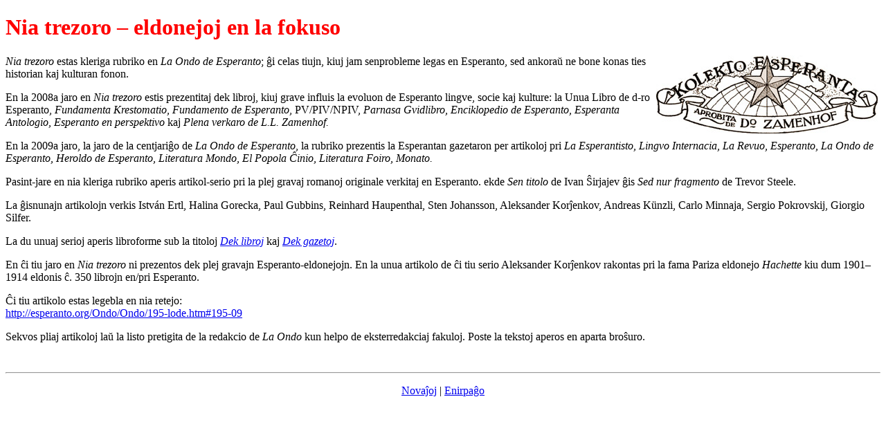

--- FILE ---
content_type: text/html
request_url: https://esperanto-ondo.ru/Novaj/Nov11-01.htm
body_size: 1501
content:
<!DOCTYPE HTML PUBLIC "-//W3C//DTD HTML 4.01 Transitional//EN"
  "http://www.w3.org/TR/html4/loose.dtd">
<html>
<head>
    <meta http-equiv="Content-Type" content="text/html; charset=utf-8">
    <meta name="Author" content="Aleksander Korzhenkov">
    <meta name="Description" content="Nia trezoro - eldonejoj en la fokuso (La Ondo de Esperanto)">
    <title>Nia trezoro - eldonejoj en la fokuso (La Ondo de Esperanto)</title>
    <meta name="keywords" content="Esperanto, La Ondo de Esperanto, Hachette, Aleksander Korzhenkov, Esperanto-eldonejoj">
</head>
<body>
<h1><font color="#FF0000">Nia trezoro – eldonejoj en la fokuso</font></h1>
<p><em><img src="../Bildoj/Kolekto_aprobita.jpg" alt="Hachette" width="320" height="113" hspace="4" align="right">Nia trezoro</em> estas kleriga rubriko en <em>La Ondo de Esperanto</em>;  ĝi celas tiujn, kiuj jam senprobleme legas en Esperanto, sed ankoraŭ ne bone  konas ties historian kaj kulturan fonon.
<p>En la 2008a jaro en <em>Nia </em><em>trezoro</em> estis prezentitaj dek libroj, kiuj grave influis la evoluon de Esperanto lingve,  socie kaj kulture: la Unua Libro de d-ro Esperanto, <em>Fundamenta Krestomatio, Fundamento de Esperanto</em>, PV/PIV/NPIV, <em>Parnasa Gvidlibro, Enciklopedio de  Esperanto, Esperanta Antologio, Esperanto en perspektivo</em> kaj <em>Plena verkaro de L.L. Zamenhof.</em>
<p>En la 2009a jaro, la jaro de la centjariĝo de <em>La Ondo de Esperanto</em>, la rubriko  prezentis la Esperantan gazetaron per artikoloj pri <em>La Esperantisto, Lingvo Internacia, La Revuo, Esperanto, La Ondo de  Esperanto, Heroldo de Esperanto, Literatura Mondo, El Popola Ĉinio, Literatura  Foiro, Monato.</em>
<p>Pasint-jare  en nia kleriga rubriko aperis artikol-serio pri la plej gravaj romanoj  originale verkitaj en Esperanto. ekde <em>Sen  titolo</em> de Ivan Ŝirjajev ĝis <em>Sed nur fragmento</em> de Trevor Steele.
<p>La ĝisnunajn  artikolojn verkis István  Ertl, Halina Gorecka, Paul  Gubbins, Reinhard Haupenthal, Sten Johansson, Aleksander Korĵenkov, Andreas Künzli, Carlo Minnaja, Sergio Pokrovskij,  Giorgio Silfer.
<p>La du unuaj  serioj aperis libroforme sub la titoloj <em><a href="http://esperanto.org/Ondo/Novaj/Nov10-23.htm">Dek  libroj</a></em> kaj <em><a href="http://esperanto.org/Ondo/Novaj/Nov10-25.htm">Dek gazetoj</a></em>.
<p>En ĉi tiu  jaro en <em>Nia trezoro </em>ni prezentos dek  plej gravajn Esperanto-eldonejojn. En la unua artikolo de ĉi tiu serio Aleksander  Korĵenkov rakontas pri la fama Pariza eldonejo <em>Hachette</em> kiu dum 1901–1914 eldonis ĉ. 350 librojn en/pri Esperanto.
<p>Ĉi tiu  artikolo estas legebla en nia retejo:<br>
  <a href="http://esperanto.org/Ondo/Ondo/195-lode.htm#195-09">http://esperanto.org/Ondo/Ondo/195-lode.htm#195-09</a>
<p>Sekvos pliaj artikoloj  laŭ la listo pretigita de la redakcio de <em>La  Ondo</em> kun helpo de eksterredakciaj  fakuloj. Poste la tekstoj  aperos en aparta broŝuro.</p>
<br>
<hr>
<center>
<p><a href="../Ind-nova.htm">Novaĵoj</a> | <a href="../index.html">Enirpaĝo</a>
</center>
</body>
</html>